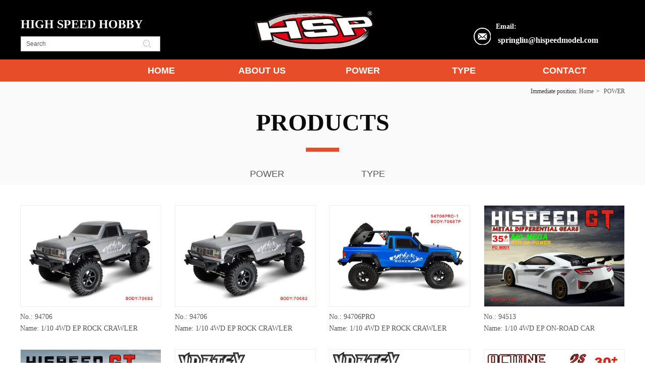

--- FILE ---
content_type: text/html;charset=UTF-8
request_url: https://hispeedmodel.com/product.html?ps_pageIndex=2&com_141_pageIndex=2&proTypeID=2732544615843264
body_size: 8038
content:
<!DOCTYPE html>
<html>
<head>
<meta charset="utf-8">
<title>High Speed hobby Co .Ltd</title>
<meta name="description" content="">
<meta name="keywords" content="">

		
		
<meta content="webkit" name="renderer" />
<meta http-equiv="X-UA-Compatible" content="chrome=1">
<meta property="og:type" content="webpage" />
<meta property="og:url" content="http://hispeedmodel.com/product.html?ps_pageIndex=2&com_141_pageIndex=2&proTypeID=2732544615843264" />
<meta property="og:title" content="High Speed hobby Co .Ltd" />
<meta property="og:description" content="" />

<link rel="dns-prefetch" href="//js.j-cc.cn">
<link rel="dns-prefetch" href="//css.j-cc.cn">
<link rel="dns-prefetch" href="//koss.iyong.com">
<link rel="dns-prefetch" href="//vod.iyong.com">
<link rel="dns-prefetch" href="//xcx.iyong.com">
<link rel="dns-prefetch" href="//sso.iyong.com">
<link rel="dns-prefetch" href="//pingtai.iyong.com">
<link rel="dns-prefetch" href="//resource.iyong.com">
<link rel="dns-prefetch" href="//blog.iyong.com">
<link rel="dns-prefetch" href="//product.iyong.com">
<script src="https://link.iyong.com/jssdk/linktool/linkTool.js" type="text/javascript" charset="utf-8" id="linkTool"></script>
<script language="javascript">
  if (top != self) {
    location.href = "about:blank";
  }
</script>
<link rel="stylesheet" href="https://css.j-cc.cn/css/webmain.css?v=ud_2021052801">
<link rel="stylesheet" href="https://css.j-cc.cn/css/component.css?v=ud_2021052801">


    <!-- 博客评论 -->
<style type="text/css" id="web_langId" data-langid="3" data-realpath="/"></style>
<script src="https://js.j-cc.cn/js/lib/jquery.js"></script>
<script src="https://js.j-cc.cn/js/lib/require.js"></script>
<script src="https://js.j-cc.cn/js/public/sysConfig.js?v=ud_2021052801"></script>
<script src="https://js.j-cc.cn/website/config.js?v=ud_20250929"></script>
<script src="https://js.j-cc.cn/js/public/dataUtil.js?v=ud_2021052801"></script>
<script src="https://js.j-cc.cn/js/public/webUtil.js?v=ud_2025070701"></script>
<script src="https://js.j-cc.cn/js/public/langUtil.js?v=ud_2021052801"></script>
<script src="https://js.j-cc.cn/js/public/lang/lang_3.js?v=ud_2021052801"></script>
<link rel="stylesheet" type="text/css" href="/tpl/2022/04/02/4704070818611520/public.css?v=ud_20260123003149">
<script>
    window.realpath="/";
    window.webLangId="3";
    window.webIsWap=0;
    window.memberId_center= {
        mid: "4704070818828544",
        lid: "3",
        wsid: "4704070818611520"
    }; 
</script>
<script src="https://webmember.iyong.com/cst/js/load_login.js?v=ud_2021052801" id="mem_load_login"></script>
<script>
    appUtil.load_token();
    var pathname_mb = window.location.pathname.split("/").reverse()
    if(WebModel == "view") {
            if (pathname_mb[0] == "login.html") {
                appUtil.checked_to_where('login');
            } else if (pathname_mb[0] == "register.html") {
                appUtil.checked_to_where('register');
            } else if(pathname_mb[0] == "mycart.html"){
                 appUtil.checked_to_where('shopingcart_sp');
            }
        }
</script>
<link rel="canonical" href="http://hispeedmodel.com/product.html?ps_pageIndex=2&amp;com_141_pageIndex=2&amp;proTypeID=2732544615843264">
<script type="text/javascript">
$(document).ready(function() {
	if($.support.leadingWhitespace){

	}else{
		dataUtil.setIEbrowser();
	}
});
</script>
</head>
<body data-template="" class="devpreview">
<div class="container-fluid clearfix" id="desgin-main">
	<div class="content-layout form-horizontal" id="design" lab="0" initlab="0"> 
 <div class="design group draggable_area design_main" id="web_design_main"> 
  <div id="public_set">
   <div class="modulebox box_webset" id="com_9">


<style type="text/css">






</style>
   </div>
  </div> 
  <div id="page_set"> 
   <style type="text/css">







</style> 
   <div class="hide"> 
   </div>
  </div> 
  <div id="member_lan">
   <div class="modulebox box_member" id="com_7">
<style>
#com_7{z-index: 1;}
#member_com_7{}
</style>
   </div>
  </div> 
  <div id="Web_show_logo" class="box_web_main">
   <div class="modulebox box_logo textFloat" id="com_2">
<div class="view" id="logo_com_2" style="width: 261px; height: 86px;" data-bwidth="261" data-bheight="86"> 
 <img src="https://koss.iyong.com/swift/v1/iyong_public/iyong_4704070818828544/image/20220422/1650612532242045072.png" style="border-style:; border-width:; border-color:"> 
</div> 
<script>
require(["jquery"],function($){
	webUtil.picFunc2("com_2","logo","0", "","","261","86","");
});
</script>
<style id="com_2_style">#com_2.modulebox{z-index: 1; width: 261px; height: 86px; left: 455px; top: 16px; position: absolute;}#logo_com_2{width: 261px; height: 86px;}</style>
   </div>
  </div> 
  <div id="Web_main_float" class="box_web_main group">
   <div class="modulebox box_simpleText textFloat" id="com_102">
<div class="view" id="simpleText_com_102" style="width: 298px; height: 41px; min-height: 0px;" data-bwidth="298" data-bheight="41"> 
 <div class=""> 
  <div class="use-smimle-edit">
   <p><span style="color: rgb(255, 255, 255);"><strong><span style="font-size: 24px;">HIGH SPEED HOBBY</span></strong></span></p>
  </div> 
 </div> 
</div>
<style id="com_102_style">#com_102.modulebox{width: 298px; height: 41px; position: absolute; left: 1px; top: 31px; z-index: 11;}#simpleText_com_102{width: 298px; height: 41px; min-height: 0px;}</style>
   </div>
   <div class="modulebox box_productSearch_v1 textFloat" id="com_103">
<div class="view kenfor_productSearch " id="productSearch_com_103" style="min-height: 0px; width: 277px; height: 44px;" data-bwidth="277" data-bheight="44"> 
 <!--标题栏部分--> 
 <div class="style_view" id="style_view_com_103"> 
  <style> #productSearch_com_103 .skin_model_view .searchInput input{font-size:12px;}
 #productSearch_com_103 .skin_model_view .searchInput input{font-family:Arial;}
 #productSearch_com_103 .skin_model_view .searchInput input{color:#555;}
 #productSearch_com_103 .skin_model_view .keywordJquery li{font-size:14px;}
 #productSearch_com_103 .skin_model_view .keywordJquery li{font-family:Arial;}
 #productSearch_com_103 .skin_model_view .keywordJquery li a{color:#555;}
 #productSearch_com_103 .skin_model_view .keywordJquery li a:hover{color:#f00;}
 </style> 
 </div> 
 <div class=""> 
  <!--主体内容--> 
  <div class="moduleContent skin_model_view"> 
   <form class="search" action="search.html" method="get" name="searchForm" id="searchForm_com_103" accept-charset="UTF-8"> 
    <div class="searchBox"> 
     <input type="hidden" name="wjs"> 
     <input type="hidden" name="type" value="0"> 
     <input type="hidden" name="keyword"> 
     <div class="searchInput " style="line-height:30px;height:30px;;"> 
      <input class="leftInput " value="Search" onfocus="javascript:if(this.value=='Search')this.value=''" onblur="javascript:if (value=='')value='Search';" style="width:calc(100% - 50px);"> 
      <div class="leftIcon" style="border-right-color:rgb(191, 191, 191);right:50px;display:none"></div> 
      <div id="search_com_103" class="textColor searchIcon iyong-icons-search4 " style="color:rgb(191, 191, 191);width:50px;line-height:calc(30px - 1px - 1px)"></div> 
     </div> 
    </div> 
   </form> 
   <!--装载关键字--> 
   <div id="keywords_com_103"> 
    <ul class="keywordJquery"> 
    </ul> 
   </div> 
  </div> 
 </div> 
</div> 
<script>
    var isNewComp="true"==="false"?true:false,
        searchBoxObj=
        {
            isNewComp:isNewComp,
            searchRange:"0"
        };
    webUtil.searchSubmit("com_103","Search",searchBoxObj);
</script>
<style id="com_103_style">#com_103.modulebox{width: 277px; position: absolute; left: 1px; top: 72px; z-index: 1; height: 44px;}#productSearch_com_103{min-height: 0px; width: 277px; height: 44px;}</style>
   </div>
   <div class="modulebox box_picture textFloat" id="com_105">
<div class="view" id="picture_com_105" style="width: 34px; height: 34px;" data-bwidth="34" data-bheight="34"> 
 <div class=""> 
  <img data-src="https://koss.iyong.com/swift/v1/iyong_public/iyong_4704070818828544/image/20220422/1650614202047011408.png" class="lazy" style="display: block;" src="[data-uri]"> 
 </div> 
</div> 
<script>
require(["jquery"],function($){
	webUtil.picFunc2("com_105","picture","0","","","34","34","");
});
</script>
<style id="com_105_style">#com_105.modulebox{width: 34px; height: 34px; position: absolute; left: 900px; top: 55px; z-index: 10;}#picture_com_105{width: 34px; height: 34px;}</style>
   </div>
   <div class="modulebox box_simpleText textFloat" id="com_104">
<div class="view" id="simpleText_com_104" style="width: 256px; height: 62px; min-height: 0px;" data-bwidth="256" data-bheight="62"> 
 <div class=""> 
  <div class="use-smimle-edit">
   <p style="line-height: normal;"><span style="color: rgb(255, 255, 255);"><strong><span style="font-size: 14px;">Email:</span></strong></span></p>
   <p style="line-height: normal;"><span style="color: rgb(255, 255, 255);"><strong><span style="color: rgb(255, 255, 255); font-size: 16px;">&nbsp;springliu@hispeedmodel.com</span></strong></span></p>
  </div> 
 </div> 
</div>
<style id="com_104_style">#com_104.modulebox{width: 256px; height: 62px; position: absolute; left: 944px; top: 45px; z-index: 11;}#simpleText_com_104{width: 256px; height: 62px; min-height: 0px;}</style>
   </div>
  </div> 
  <div id="Web_show_menu" class="" style="z-index: 11;">
   <div class="modulebox box_menu textFloat" id="com_1">
<style>
#com_1{z-index: 1; left: 0px; top: 118px; position: absolute; width: 100%; height: 44px;}
#menu_com_1{width: 100%; height: 44px; min-height: 0px;}
</style>
<div class="view" id="menu_com_1">
    <div class="style_view"><div class="style_view" id="style_view_com_1"> 
 <style> #menu_com_1 .Nav_bg { background-color:#fff;}
 #menu_com_1 .Nav_bg {background-image:url(https://koss.iyong.com/swift/v1/iyong_public/iyong_4704070818828544/image/20220422/1650610877750020537.png);}
 #menu_com_1 .Nav_bg {background-repeat:no-repeat;background-position:center;}
 #menu_com_1 .Nav_bg .mainNavcontain .menu_col a{font-size:18px;}
 #menu_com_1 .Nav_bg .mainNavcontain .menu_col a{font-family:Arial;}
 #menu_com_1 .Nav_bg .mainNavcontain .menu_col {font-weight:bold;}
 #menu_com_1 .Nav_bg .mainNavcontain .menu_col a{color:#ffffff;}
 #menu_com_1 .Nav_bg .mainNavcontain .menu_col a.chose_hover{color:#ffffff;}
 #menu_com_1 .mainNavcontain_count {max-width:1200;}
 #menu_com_1 .mainNavcontain_count,#menu_com_1 .menu_col > a {height:44px;}
 #menu_com_1 .mainNavcontain_count {margin-left:180px;margin-top:0px;}
 #menu_com_1 .menu_col,.menu_col {min-width:200px;}
 #menu_com_1 .menu_col .chose_hover,.box_menu #menu_com_1 .menu_col a:hover { background-color:#9e2000;}
 #menu_com_1 .menu_col .chose_hover,.box_menu #menu_com_1 .menu_col a:hover {background-image:none;}
 #menu_com_1 .menu_col .chose_hover,.box_menu #menu_com_1 .menu_col a:hover {background-repeat:repeat;background-position:center;}
 #menu_com_1 .Nav_bg .mainNavcontain .menu_col .menu_col_er li a{text-align:center;}
 #menu_com_1 .Nav_bg .mainNavcontain .menu_col .menu_col_er li a{font-size:16px;}
 #menu_com_1 .Nav_bg .mainNavcontain .menu_col .menu_col_er li a{font-family:Arial;}
 #menu_com_1 .Nav_bg .mainNavcontain .menu_col .menu_col_er li a{color:#ffffff;}
 #menu_com_1 .Nav_bg .mainNavcontain .menu_col .menu_col_er li a:hover{color:#ffffff;}
 </style> 
</div></div>
<div class="skin_model_view">
  <div class="skin_menu_change menustyle_tab-1">
      <div class="menu_01_013">
          <div class="Nav_bg">
              <div class="mainNavcontain box_web_main" >
                  <div class="mainNavcontain_count">
                          
                          <div class="menu_col menu_css3">
                                    <a  href="index.html" class="" ><span>HOME</span></a>
                          </div>
                          <div class="menu_col_line"></div>
                          <div class="menu_col menu_css3">
                                    <a  href="page.html?id=7" class="" ><span>ABOUT US</span></a>
                          </div>
                          <div class="menu_col_line"></div>
                          <div class="menu_col menu_css3">
                                    <a  href="product.html?proTypeID=4704070937269569" class="" ><span>POWER</span></a>
                              <ul class="menu_col_er" style=";">
                                  <li><a href="product.html?proTypeID=4704070937269569" >ELECTRIC POWERED</a>
                                      <ul class="menu_col_san">
                                              <li><a href="product.html?proTypeID=4735479428191552" >1/5 SCALE</a></li>
                                              <li><a href="product.html?proTypeID=4735479888336192" >1/8 SCALE</a></li>
                                              <li><a href="product.html?proTypeID=4735480910206272" >1/10SCALE</a></li>
                                              <li><a href="product.html?proTypeID=4735503198016832" >1/16SCALE</a></li>
                                      </ul>
                                  </li>
                                  <li><a href="product.html?proTypeID=4735483321259328" >NITRO POWERED</a>
                                      <ul class="menu_col_san">
                                              <li><a href="product.html?proTypeID=4759281691088192" >1/8SCALE</a></li>
                                              <li><a href="product.html?proTypeID=4735483622184256" >1/10 SCALE</a></li>
                                      </ul>
                                  </li>
                                  <li><a href="product.html?proTypeID=4735487562978624" >GASOLINE POWERED</a>
                                      <ul class="menu_col_san">
                                              <li><a href="product.html?proTypeID=4735491199276352" >1/5 SCALE</a></li>
                                      </ul>
                                  </li>
                              </ul>
                          </div>
                          <div class="menu_col_line"></div>
                          <div class="menu_col menu_css3">
                                    <a  href="product.html?proTypeID=4737461234996544" class="" ><span>TYPE</span></a>
                              <ul class="menu_col_er" style=";">
                                  <li><a href="product.html?proTypeID=4737461234996544" >RTR OFF-ROAD</a>
                                      <ul class="menu_col_san">
                                              <li><a href="product.html?proTypeID=4737474545014080" >1/5 SCALE</a></li>
                                              <li><a href="product.html?proTypeID=4737475768800576" >1/8 SCALE</a></li>
                                              <li><a href="product.html?proTypeID=4737476004861248" >1/10SCALE</a></li>
                                              <li><a href="product.html?proTypeID=4737476490106176" >1/16 SCALE</a></li>
                                      </ul>
                                  </li>
                                  <li><a href="product.html?proTypeID=4737476730099008" >RTR MONSTER</a>
                                      <ul class="menu_col_san">
                                              <li><a href="product.html?proTypeID=4737476730099009" >1/5 SCALE</a></li>
                                              <li><a href="product.html?proTypeID=4737476730099010" >1/8 SCALE</a></li>
                                              <li><a href="product.html?proTypeID=4737476730099011" >1/10 SCALE</a></li>
                                              <li><a href="product.html?proTypeID=4737476730099012" >1/16 SCALE</a></li>
                                      </ul>
                                  </li>
                                  <li><a href="product.html?proTypeID=4737477615768896" >RTR ON-ROAD / DRIFT</a>
                                      <ul class="menu_col_san">
                                              <li><a href="product.html?proTypeID=4737477615768897" >1/5 SCALE</a></li>
                                              <li><a href="product.html?proTypeID=4737477615768898" >1/8 SCALE</a></li>
                                              <li><a href="product.html?proTypeID=4737477615768899" >1/10 SCALE</a></li>
                                              <li><a href="product.html?proTypeID=4737477615768900" >1/16 SCALE</a></li>
                                      </ul>
                                  </li>
                                  <li><a href="product.html?proTypeID=4737477869163840" >RTR CRAWLER</a>
                                      <ul class="menu_col_san">
                                              <li><a href="product.html?proTypeID=4737477869163843" >1/10 SCALE</a></li>
                                              <li><a href="product.html?proTypeID=4737477869163844" >1/16 SCALE</a></li>
                                      </ul>
                                  </li>
                                  <li><a href="product.html?proTypeID=4737478054794560" >RTR SCT / RALLY</a>
                                      <ul class="menu_col_san">
                                              <li><a href="product.html?proTypeID=4737478054794563" >1/10 SCALE</a></li>
                                      </ul>
                                  </li>
                                  <li><a href="product.html?proTypeID=4737478269605184" >TOOLS / PARTS</a>
                                  </li>
                              </ul>
                          </div>
                          <div class="menu_col_line"></div>
                          <div class="menu_col menu_css3">
                                    <a  href="page.html?id=2" class="" ><span>CONTACT</span></a>
                          </div>
                  </div>
              </div>
          </div>
      </div>
  </div>
</div>
<style type="text/css">
#com_1{left:0}
#Web_show_menu{max-width:100%}
#com_1,#com_1 .view{width:100%}
</style>
</div>
   </div>
  </div> 
  <div id="Web_Main_Head"> 
   <div id="web_top_float" class="web_hide_float" style=""></div> 
  </div> 
  <div id="design_edu_main" class="group web_Column"> 
   <div id="box_web_float" class="group box_web_main"></div> 
   <div class="modulebox box_oneColumn" id="com_255"> 
    <div class="view column-scroll-resize"> 
     <div id="column-scroll-com_255" class="column-scroll-wrap oneColumn_wrap ui-resizable" data-page="0" style="border:none;min-height:83px;"> 
      <div> 
       <div class="column-scroll-page free_sort" style="position: relative; background-color: rgb(250, 250, 250); background-image: none; left: 0px;"> 
        <div class="column-scroll-content kenfor-column hasSub box_web_main" style="min-height:83px;">
         <div class="modulebox box_location box_web_main" id="com_237">
          <style>
	#com_237{z-index: 1;}
	#location_com_237{}
</style>
<div class="view" id="location_com_237">
	<div class="style_view"><style> </style></div>
	<div class="skin_model_view">
		<div class="location_title clear_float">
			<div class="location_style2">    <div class="location_title_left" style="text-align:right">POWER</div>
    <div class="location_title_right" style="text-align:right">Immediate position:
                    <a href="index.html" class="langText" data-lang="location_indexTxt">Home</a><span>></span>
<a href="product.html">POWER</a>
    </div>
</div>
		</div>
	</div>
</div>

         </div>
         <div class="modulebox box_imageText box_web_main" id="com_261">
          <div class="view imageText" id="imageText_com_261" style="min-height: 127px;" data-bwidth="1200" data-bheight="127"> 
           <div class="style_view" id="style_view_com_261"> 
            <style> #imageText_com_261 {margin-left:0px;margin-top:0px;margin-right:0px;margin-bottom:0px;}
 </style> 
           </div> 
           <div class="skin_model_view"> 
            <div class="clearfix"> 
             <!-- 纯文本 --> 
             <div>
              <p style="white-space: normal; text-align: center;"><span style="color: rgb(12, 12, 12);"><strong><span style="font-size: 48px;">PRODUCTS</span></strong></span></p>
              <p style="margin-top: 0px; margin-bottom: 0px; white-space: normal; text-align: center;"><img src="https://koss.iyong.com/swift/v1/iyong_public/iyong_4704070818828544/image/20220422/1650614300587040253.png" _src="https://koss.iyong.com/swift/v1/iyong_public/iyong_4704070818828544/image/20220422/1650614300587040253.png" forign="矩形 11.png" title="矩形 11.png" alt="1650614300587040253.png"></p>
             </div> 
            </div> 
           </div> 
          </div> 
          <style id="com_261_style">#com_261.modulebox{z-index: 1; position: relative; min-height: 127px;}#imageText_com_261{min-height: 127px;}</style>
         </div>
         <div class="modulebox box_productNav box_web_main" id="com_238">
          <style>
    .box_productNav{z-index: 10!important;}
    #com_238{z-index: 10; position: relative; opacity: 1; top: 0px; left: 0px;}
    #productNav_com_238{}
</style>
<div class="view" id="productNav_com_238">
    <div class="style_view"><style> #productNav_com_238 .skin_model_view {padding:0;}
 #productNav_com_238 .productList.nav_horizontal >li >a ,#productNav_com_238 .productList.nav_horizontal >li >a >span {width:200px;}
 #productNav_com_238 .productList.nav_horizontal >li >a ,#productNav_com_238 .productList.nav_horizontal >li >a >span {height:40px;}
 #productNav_com_238 .skin_model_view a{font-family:Arial;}
 #productNav_com_238 .skin_model_view a{font-size:18px;}
 #productNav_com_238 .skin_model_view a{color:#555555;}
 #productNav_com_238 .skin_model_view a{text-align:center;}
 #productNav_com_238 .skin_model_view> ul > li >a.on ,#productNav_com_238 .skin_model_view >ul>li >a:hover {font-weight:bold;}
 #productNav_com_238 .skin_model_view> ul > li >a.on ,#productNav_com_238 .skin_model_view >ul>li >a:hover {color:#bf2222;}
 #productNav_com_238 .skin_model_view ul ul { background-color:#e64d29;}
 #productNav_com_238 .skin_model_view ul ul {background-image:none;}
 #productNav_com_238 .skin_model_view ul ul {background-repeat:repeat;background-position:center;}
 #productNav_com_238 .skin_model_view ul ul a {font-family:Arial;}
 #productNav_com_238 .skin_model_view ul ul a {font-size:16px;}
 #productNav_com_238 .skin_model_view ul ul a {color:#ffffff;}
 #productNav_com_238 .skin_model_view ul ul a {text-align:center;}
 #productNav_com_238 .skin_model_view ul ul a.on ,#productNav_com_238 .skin_model_view ul ul a:hover {color:#ffffff;}
 #productNav_com_238 .skin_model_view ul ul a.on ,#productNav_com_238 .skin_model_view ul ul a:hover { background-color:#b83e1f;}
 #productNav_com_238 .skin_model_view ul ul a.on ,#productNav_com_238 .skin_model_view ul ul a:hover {background-image:none;}
 #productNav_com_238 .skin_model_view ul ul a.on ,#productNav_com_238 .skin_model_view ul ul a:hover {background-repeat:repeat;background-position:center;}
 </style></div>
    
    
    <div class="skin_model_view">
<ul class="productList nav_horizontal  clearfix" id="proList_com_238">
            <li class="sec secCenter"><a href="product.html?proTypeID=4704070937269568" class="sp"><span>POWER</span></a>
                    <ul>
                            <li><a href="product.html?proTypeID=4704070937269569" class="sp"><span>ELECTRIC POWERED</span></a>
                                    <ul>
                                                <li><a href="product.html?proTypeID=4735479428191552"><span>1/5 SCALE</span></a></li>
                                                <li><a href="product.html?proTypeID=4735479888336192"><span>1/8 SCALE</span></a></li>
                                                <li><a href="product.html?proTypeID=4735480910206272"><span>1/10 SCALE</span></a></li>
                                                <li><a href="product.html?proTypeID=4735503198016832"><span>1/16 SCALE</span></a></li>
                                    </ul>
                            </li>
                            <li><a href="product.html?proTypeID=4735483321259328" class="sp"><span>NITRO POWERED</span></a>
                                    <ul>
                                                <li><a href="product.html?proTypeID=4735483622184256"><span>1/10 SCALE</span></a></li>
                                                <li><a href="product.html?proTypeID=4759281691088192"><span>1/8 SCALE</span></a></li>
                                    </ul>
                            </li>
                            <li><a href="product.html?proTypeID=4735487562978624" class="sp"><span>GASOLINE POWERED</span></a>
                                    <ul>
                                                <li><a href="product.html?proTypeID=4735491199276352"><span>1/5 SCALE</span></a></li>
                                    </ul>
                            </li>
                    </ul>
            </li>
            <li class="sec secCenter"><a href="product.html?proTypeID=4737459078878528" class="sp"><span>TYPE</span></a>
                    <ul>
                            <li><a href="product.html?proTypeID=4737461234996544" class="sp"><span>RTR OFF-ROAD</span></a>
                                    <ul>
                                                <li><a href="product.html?proTypeID=4737474545014080"><span>1/5 SCALE</span></a></li>
                                                <li><a href="product.html?proTypeID=4737475768800576"><span>1/8 SCALE</span></a></li>
                                                <li><a href="product.html?proTypeID=4737476004861248"><span>1/10 SCALE</span></a></li>
                                                <li><a href="product.html?proTypeID=4737476490106176"><span>1/16 SCALE</span></a></li>
                                    </ul>
                            </li>
                            <li><a href="product.html?proTypeID=4737476730099008" class="sp"><span>RTR MONSTER</span></a>
                                    <ul>
                                                <li><a href="product.html?proTypeID=4737476730099009"><span>1/5 SCALE</span></a></li>
                                                <li><a href="product.html?proTypeID=4737476730099010"><span>1/8 SCALE</span></a></li>
                                                <li><a href="product.html?proTypeID=4737476730099011"><span>1/10 SCALE</span></a></li>
                                                <li><a href="product.html?proTypeID=4737476730099012"><span>1/16 SCALE</span></a></li>
                                    </ul>
                            </li>
                            <li><a href="product.html?proTypeID=4737477615768896" class="sp"><span>RTR ON-ROAD/DRIFT</span></a>
                                    <ul>
                                                <li><a href="product.html?proTypeID=4737477615768899"><span>1/10 SCALE</span></a></li>
                                                <li><a href="product.html?proTypeID=4737477615768900"><span>1/16 SCALE</span></a></li>
                                    </ul>
                            </li>
                            <li><a href="product.html?proTypeID=4737477869163840" class="sp"><span>RTR CRAWLER</span></a>
                                    <ul>
                                                <li><a href="product.html?proTypeID=4737477869163842"><span>1/8 SCALE</span></a></li>
                                                <li><a href="product.html?proTypeID=4737477869163843"><span>1/10 SCALE</span></a></li>
                                                <li><a href="product.html?proTypeID=4737477869163844"><span>1/16 SCALE</span></a></li>
                                    </ul>
                            </li>
                            <li><a href="product.html?proTypeID=4737478054794560" class="sp"><span>RTR SCT/RALLY</span></a>
                                    <ul>
                                                <li><a href="product.html?proTypeID=4737478054794563"><span>1/10 SCALE</span></a></li>
                                    </ul>
                            </li>
                            <li><a href="product.html?proTypeID=4737478269605184" class="sp"><span>TOOLS/PARTS</span></a>
                            </li>
                    </ul>
            </li>
</ul>
<script>
    webUtil.setProType("com_238","2","1","1","0");
</script>
    </div>
    
</div>

         </div>
        </div> 
       </div> 
      </div> 
      <span class="prev-arrow scroll-arrow " prev="1"></span> 
      <span class="after-arrow scroll-arrow " after="1"></span> 
     </div> 
     <script>
        require(["jquery","columnScroll"],function($,columnScroll){
            var $obj = $("#column-scroll-com_255");
            columnScroll.init($("#column-scroll-com_255"), {
                
                interTime: 2,
                delayTime: 1
            });
            if($('li.on').size()>1)
            {
            	$('li').eq(0).removeClass('on');
            }
            
        });
    </script> 
    </div> 
   </div>
   <div class="modulebox box_code box_web_main" id="com_267">
    <style>
    #com_267{z-index: 1; position: relative; min-height: 450px;}
    #code_com_267{min-height: 370px;}
</style>
<div class="view" id="code_com_267">
    <div class="style_view"><style> #code_com_267 {margin-left:0px;margin-top:40px;margin-right:0px;margin-bottom:40px;}
 </style></div>
    
  <!--主体内容-->
<style>
  .proBox{
    margin-bottom: 15px;
  }
  .proBox a{
    display: block;
    float: left;
    width: 280px;
    margin: 30px 0 0 26.6667px;
  }
  .proBox a:nth-child(-n+4){
    margin-top: 0;
  }
  .proBox a:nth-child(4n+1){
    clear: both;
    margin-left: 0;
  }
  .proBox a li{
    overflow: hidden;
    margin-bottom: 8px;
    border: 1px solid #EEE;
  }
  .proBox a li img{
    display: block;
    width: 100%;
    height: 200px;
    transition: all .5s ease;
  }
  .proBox a:hover li img{
    transform: scale(1.15);
  }
  .proBox a span{
    display: block;
    line-height: 1.7;
  }
</style>
<div class="proBox clearfix">
  <a href="displayproduct.html?id=4851270890853696" target="_blank">
    <li><img src="https://koss.iyong.com/swift/v1/iyong_public/iyong_4704070818828544/image/20220715/1657850557620098260.jpg" alt="94706"></li>
    <span>No.: 94706</span>
    <span>Name: 1/10 4WD EP ROCK CRAWLER</span>
  </a>
  <a href="displayproduct.html?id=4851254319240512" target="_blank">
    <li><img src="https://koss.iyong.com/swift/v1/iyong_public/iyong_4704070818828544/image/20220715/1657850557620098260.jpg" alt="94706"></li>
    <span>No.: 94706</span>
    <span>Name: 1/10 4WD EP ROCK CRAWLER</span>
  </a>
  <a href="displayproduct.html?id=4851247319471424" target="_blank">
    <li><img src="https://koss.iyong.com/swift/v1/iyong_public/iyong_4704070818828544/image/20220715/1657849582854042828.jpg" alt="94706PRO"></li>
    <span>No.: 94706PRO</span>
    <span>Name: 1/10 4WD EP ROCK CRAWLER</span>
  </a>
  <a href="displayproduct.html?id=4848866437977408" target="_blank">
    <li><img src="https://koss.iyong.com/swift/v1/iyong_public/iyong_4704070818828544/image/20220920/1663663752092038249.jpg" alt="94513"></li>
    <span>No.: 94513</span>
    <span>Name: 1/10 4WD EP ON-ROAD CAR</span>
  </a>
  <a href="displayproduct.html?id=4848866050315584" target="_blank">
    <li><img src="https://koss.iyong.com/swift/v1/iyong_public/iyong_4704070818828544/image/20220920/1663664492498094209.jpg" alt="94513PRO"></li>
    <span>No.: 94513PRO</span>
    <span>Name: 1/10 4WD BRUSHLESS ON-ROAD</span>
  </a>
  <a href="displayproduct.html?id=4848848885175616" target="_blank">
    <li><img src="https://koss.iyong.com/swift/v1/iyong_public/iyong_4704070818828544/image/20220713/1657703605651070811.jpg" alt="94512"></li>
    <span>No.: 94512</span>
    <span>Name: 1/10 4WD EP OFF-ROAD BUGGY</span>
  </a>
  <a href="displayproduct.html?id=4848848482211136" target="_blank">
    <li><img src="https://koss.iyong.com/swift/v1/iyong_public/iyong_4704070818828544/image/20220713/1657703322058087279.jpg" alt="94512PRO"></li>
    <span>No.: 94512PRO</span>
    <span>Name: 1/10 4WD BRUSHLESS BUGGY</span>
  </a>
  <a href="displayproduct.html?id=4848834455622976" target="_blank">
    <li><img src="https://koss.iyong.com/swift/v1/iyong_public/iyong_4704070818828544/image/20220713/1657702859285098164.jpg" alt="94511"></li>
    <span>No.: 94511</span>
    <span>Name: 1/10 4WD EP MONSTER TRUCK</span>
  </a>
  <a href="displayproduct.html?id=4848833483838784" target="_blank">
    <li><img src="https://koss.iyong.com/swift/v1/iyong_public/iyong_4704070818828544/image/20220713/1657702499501061617.jpg" alt="94511PRO"></li>
    <span>No.: 94511PRO</span>
    <span>Name: 1/10 4WD BRUSHLESS MONSTER</span>
  </a>
  <a href="displayproduct.html?id=4780573041546560" target="_blank">
    <li><img src="https://koss.iyong.com/swift/v1/iyong_public/iyong_4704070818828544/image/20220512/1652335178465022504.jpg" alt="94996TY"></li>
    <span>No.: 94996TY</span>
    <span>Name: 1/8 4WD EP OFF-ROAD TRUGGY</span>
  </a>
  <a href="displayproduct.html?id=4773495245198656" target="_blank">
    <li><img src="https://koss.iyong.com/swift/v1/iyong_public/iyong_4704070818828544/image/20220521/1653103947289065728.jpg" alt="94972TY"></li>
    <span>No.: 94972TY</span>
    <span>Name: 1/8 4WD NP OFF-ROAD BUGGY</span>
  </a>
  <a href="displayproduct.html?id=4773494775567680" target="_blank">
    <li><img src="https://koss.iyong.com/swift/v1/iyong_public/iyong_4704070818828544/image/20220521/1653103947289065728.jpg" alt="94972TY"></li>
    <span>No.: 94972TY</span>
    <span>Name: 1/8 4WD NP OFF-ROAD BUGGY</span>
  </a>
</div>
<div class="page_style_dh"><ul class="pagination"><li><a href='/product.html?ps_pageIndex=1&com_141_pageIndex=2&proTypeID=2732544615843264'>First</a></li><li><a href='/product.html?ps_pageIndex=1&com_141_pageIndex=2&proTypeID=2732544615843264'>Previous</a></li><li><a href='/product.html?ps_pageIndex=1&com_141_pageIndex=2&proTypeID=2732544615843264'>1</a></li><li><a class='Act' href='javascript:void(0)'>2</a></li><li><a href='/product.html?ps_pageIndex=3&com_141_pageIndex=2&proTypeID=2732544615843264'>3</a></li><li><a href='/product.html?ps_pageIndex=4&com_141_pageIndex=2&proTypeID=2732544615843264'>4</a></li><li><a href='/product.html?ps_pageIndex=5&com_141_pageIndex=2&proTypeID=2732544615843264'>5</a></li><li><a href='/product.html?ps_pageIndex=3&com_141_pageIndex=2&proTypeID=2732544615843264'>Next</a></li><li><a href='/product.html?ps_pageIndex=10&com_141_pageIndex=2&proTypeID=2732544615843264'>Last</a></li></ul></div>
</div>


   </div>
  </div> 
  <div id="footer_main_float" class="box_web_main group">
   <div class="modulebox box_simpleText textFloat" id="com_123">
<div class="view" id="simpleText_com_123" data-bwidth="320" data-bheight="100"> 
 <div class=""> 
  <div class="use-smimle-edit">
   <p style="line-height: 1.75;"><a href="/page.html?id=7" target="_self" rel="2" sel="column" url="column.html?id=" style="text-decoration: underline;"><span style="font-size: 16px; color: rgb(255, 255, 255);">ABOUT&nbsp; US&nbsp;</span></a></p>
   <p style="line-height: 1.75;"><a href="/product.html?proTypeID=4704070937269568" target="_self" rel="0" sel="product_type" url="product.html?proTypeID=" style="text-decoration: underline;"><span style="font-size: 16px; color: rgb(255, 255, 255);"><span style="color: rgb(255, 255, 255); font-size: 16px; white-space: normal;">PRODUCTS</span>&nbsp;</span></a></p>
   <p style="line-height: 1.75;"><a href="/page.html?id=2" target="_self" rel="1" sel="column" url="column.html?id=" style="text-decoration: underline;"><span style="font-size: 16px; color: rgb(255, 255, 255);">CONTACT</span></a></p>
   <p><br></p>
  </div> 
 </div> 
</div>
<style id="com_123_style">#com_123.modulebox{width: 320px; height: 100px; position: absolute; left: 395px; top: 35px; z-index: 11;}</style>
   </div>
   <div class="modulebox box_simpleText textFloat" id="com_124">
<div class="view" id="simpleText_com_124" style="width: 371px; height: 163px; min-height: 0px;" data-bwidth="371" data-bheight="163"> 
 <div class=""> 
  <div class="use-smimle-edit">
   <p><span style="font-size: 14px; color: rgb(255, 255, 255);">Add: Huang Jiang Town.Dong Guan City.Guang Dong.China.</span></p>
   <p><span style="font-size: 14px; color: rgb(255, 255, 255);">Attn: Mr Spring Liu(Sales Director)&nbsp;</span></p>
   <p><span style="font-size: 14px; color: rgb(255, 255, 255);">Tel: +86-769-83515019&nbsp;</span></p>
   <p><span style="font-size: 14px; color: rgb(255, 255, 255);">E mail: springliu@hispeedmodel.com</span></p>
   <p><br></p>
  </div> 
 </div> 
</div>
<style id="com_124_style">#com_124.modulebox{width: 371px; height: 163px; position: absolute; left: 828px; top: 45px; z-index: 11;}#simpleText_com_124{width: 371px; height: 163px; min-height: 0px;}</style>
   </div>
   <div class="modulebox box_picture textFloat" id="com_121">
<div class="view" id="picture_com_121" style="width: 261px; height: 86px;" data-bwidth="261" data-bheight="86"> 
 <div class=""> 
  <img data-src="https://koss.iyong.com/swift/v1/iyong_public/iyong_4704070818828544/image/20220423/1650651109613086586.png" class="lazy" style="border-style:; border-width:; border-color:" src="[data-uri]"> 
 </div> 
</div> 
<script>
require(["jquery"],function($){
	webUtil.picFunc2("com_121","picture","0","","","261","86","");
});
</script>
<style id="com_121_style">#com_121.modulebox{width: 261px; height: 86px; position: absolute; left: 7px; top: 34px; z-index: 10;}#picture_com_121{width: 261px; height: 86px;}</style>
   </div>
  </div> 
  <div id="Web_back_top" class="">
   <div class="modulebox box_backToTop" id="com_5">
<div class="view" id="backToTop_com_5" data-bwidth="1200" data-bheight="100"> 
 <div id="BackToTop_box" class="df_cls btp_1" title="Back to top" style="background-color:rgba(228,57,60,1);"></div> 
</div> 
<script>
require(["jquery"],function($){
dataUtil.BackToTop("com_5");
});
</script>
<style id="com_5_style">#com_5.modulebox{z-index: 1;}</style>
   </div>
  </div> 
  <div id="web_Sidebar">
   <div class="modulebox box_sidebar" id="com_6">
   </div>
  </div> 
  <div class="des_mask"></div> 
  <div id="Web_Main_Footer"> 
   <div id="Web_show_Footer" class="">
    <div class="modulebox box_footer" id="com_4">
<style>
	#com_4{z-index: 1;}
	#bottom_com_4{}
</style>
<div class="view" id="bottom_com_4">
	<div class="skin_model_view footer_height">
        <div class="menuStyle clearfix">
            <div class="box_web_main">
                <div class="sectionheight copyNavStyle">
                </div>
            </div>
        </div>
        <div class="copyrightStyle clearfix">
            <div class="box_web_main">
                <div class="copyRight">	<p>Website&nbsp;information&nbsp;and&nbsp;pictures&nbsp;of&nbsp;High&nbsp;Speed&nbsp;Hobby&nbsp;Co.,Ltd&nbsp;(Hispeed)&nbsp;without&nbsp;the&nbsp;permission&nbsp;shall&nbsp;not&nbsp;be&nbsp;reproduced.　　粤ICP备05026280号<a href="http://www.iyong.com/" target="_blank" title="爱用建站"></a></p>
</div>
                <div class="copyAdmin">
                    
                    
                    
                    <!-- <b id="playerButton" class="playerButton playerButton_on copy_block"></b> -->
                </div>
                <div class="copyAdmin">	
</div>
            </div>
        </div>
	</div>
</div>
    </div>
   </div> 
   <div id="web_footer_float" class="web_hide_float" style=""></div> 
  </div> 
 </div>
</div>
</div>
<script  id="kimScript" type="text/javascript" src="//kim.kenfor.com/wlt_ydllfx.js" data="wlt_account_id=1648867439580955,wlt_ln=2"></script>
<script>
(function(){
    var bp = document.createElement('script');
    var curProtocol = window.location.protocol.split(':')[0];
    if (curProtocol === 'https') {
        bp.src = 'https://zz.bdstatic.com/linksubmit/push.js';
    }
    else {
        bp.src = 'http://push.zhanzhang.baidu.com/push.js';
    }
    var s = document.getElementsByTagName("script")[0];
    s.parentNode.insertBefore(bp, s);
})();
</script>
</body>
</html>


--- FILE ---
content_type: text/css
request_url: https://hispeedmodel.com/tpl/2022/04/02/4704070818611520/public.css?v=ud_20260123003149
body_size: 297
content:
#Web_Main_Head {background-color:#000000;}
 #Web_Main_Head {background-repeat:repeat;background-position:center;}
 #Web_Main_Head {background-attachment:scroll;}
 #Web_Main_Head {min-height:162px;}
 #Web_Main_Footer .sectionheight{margin-left:0px;margin-top:260px;margin-right:0px;margin-bottom:10px;}
 #Web_Main_Footer {background-color:#030303;}
 #Web_Main_Footer {background-repeat:repeat;background-position:center;}

--- FILE ---
content_type: application/javascript
request_url: https://js.j-cc.cn/js/public/lang/lang_3.js?v=ud_2021052801
body_size: 7641
content:
//英文版
langUtil.Global_data = "Date";
langUtil.Global_verification = "Verification";
langUtil.Global_print = "Print";
langUtil.Global_close = "Close";
langUtil.Global_select = "Select";
langUtil.Global_btn = "Login";
langUtil.Global_username = "Account";
langUtil.Global_password = "Password";
langUtil.Global_confirmPwd = "Confirm Password";
langUtil.Global_name = "Name";
langUtil.Global_email = "E-mail";
langUtil.Global_phone = "Phone";
langUtil.Global_address = "Address";
langUtil.Global_describe = "Description";
langUtil.Global_submit = "Submit";
langUtil.Global_currentPrice = "Current Price";
langUtil.Global_virtualGood="Virtual Goods"
langUtil.Global_physicalGood="Physical Goods"
langUtil.Global_Amount = "$";
langUtil.Global_marketPrice = "Market Price";
langUtil.Global_productBrand = "Brand";
langUtil.Global_comment = "Comment";
langUtil.Global_collection = "Collection";
langUtil.Global_stockType = "In Stock";
langUtil.Global_stock = "Stock";
langUtil.Global_parameter = "Parameter";
langUtil.Global_specification = "Specification";
langUtil.Global_choose = "Please choose";
langUtil.Global_symbol = ": ";
langUtil.Global_Home = "Home";
langUtil.Global_first = "First";
langUtil.Global_prePage = "Previous";
langUtil.Global_nextPage = "Next";
langUtil.Global_endPage = "Last";
langUtil.Global_nothing = "No information found";
langUtil.Global_more = "MORE&gt;&gt;";
langUtil.Global_mobile = "Mobile";
langUtil.Global_sysadm = "Manage Login";
langUtil.Global_webcom = "Computer";
langUtil.Global_copyright =['','Powered by <a href="http://www.iyong.com" title="iyong.com">iyong.com</a>','Powered by <a href="http://www.kenfor.com" title="Kenfor">Kenfor</a>'];
langUtil.Global_visitor= "Visitor";
langUtil.Global_noPermission= "You are not authorized to check this information";
//articleDetail.tpl
langUtil.article_placeholder= "Enter...";
langUtil.article_category = "Category";
langUtil.article_click = "Click";
langUtil.article_author = "Author";
langUtil.article_source = "Source";
langUtil.article_share = "Share To";
langUtil.article_link = "Original Link";
langUtil.article_originalUrl = "Read Original";
langUtil.article_saySomething="Say something";
langUtil.article_submit="Submit";
langUtil.article_lastComment="Latest comment";
langUtil.article_reply="Submit";
//indexFavorite.tpl
langUtil.favorite_setHome = "Set Home";
langUtil.favorite_addFavorite = "Favorite";
//memberLogin.tpl
langUtil.welcomLg = "Welcome to login";
langUtil.noHaveAccount = "No account yet? ";
langUtil.goReg = "Sign up now";
langUtil.phone_name = "Phone / Account";
langUtil.writePsw = "Please enter your password";
langUtil.forgetPsw = "Forget Password?";
langUtil.enterAccount = "Please enter your Username";
langUtil.enterPsw = "Please enter your password";
langUtil.loginSucc = "Landed Successfully";
langUtil.account_psw_error = "Account or password incorrect";
langUtil.noAccount = "Account does not exist";
langUtil.freezeAccount = "The account is frozen";
langUtil.noMail = "The mailbox is not active";
langUtil.accountPermision = "Account is under review, after the audit can be registered";
langUtil.loginError = "There was an error during the login process. Please contact the administrator";
langUtil.checkId = "Authentication";
langUtil.resetPsw = "Reset Password";
langUtil.complete = "Complete";
langUtil.isEmpty = "The phone number can not be empty";
langUtil.phoneError = "Phone number is wrong, please re-enter";
langUtil.pswLenError = "The password length is incorrect";
langUtil.twoPswError = "Two passwords are inconsistent";
//memberReg.tpl
langUtil.phoneNum = "Phone";
langUtil.getFreeCode = "Get verification";
langUtil.setPsw = "Set Password";
langUtil.regTips = "6~20 characters, letters are case sensitive and can not contain spaces";
langUtil.register = "Register";
langUtil.noEmpty = " Can not be empty";
langUtil.formatError = " The format is incorrect";
langUtil.formatLenError = " The format length is incorrect";
langUtil.noSpace = " Can not contain spaces";
langUtil.twoPsw = "Two passwords are inconsistent";
langUtil.regSuccess = "Member registration is successful";
langUtil.backToHome = "Home";
langUtil.re_protocol=" Have read and agree the agreement";
langUtil.re_protocolItem="《Member Agreement》"
//msgSubmit.tpl
langUtil.msgSubmit_content = "Content";
langUtil.msgSubmit_postMsg = "Report your message：";
langUtil.msgSubmit_userMsg = "User Message";
langUtil.msgSubmit_currentMsg = "There are no messages";
langUtil.msgSubmit_data = "Time：";
langUtil.msgSubmit_reply = "Reply：";
langUtil.msgSubmit_replyTime = "Recovery Time：";
//wapUtil/fileDown/msgSubmit all
langUtil.wPro_search = "Search";
langUtil.wPro_hotSearch = "Hot Search";
langUtil.wPro_historySearch = "Historical Search";
langUtil.wPro_clearAll = "Empty History";
langUtil.wMsg_content = "Content";
langUtil.wMsg_Required = "(Required)";
langUtil.wMsg_ConPla = "Content: (required) message to be displayed after review";
langUtil.wMsg_Code = "Please enter verification code";
langUtil.wMsg_phoe = "Does not match the format of the phone number";
langUtil.wMsg_mail = "Does not conform to the mailbox format";
langUtil.wMsg_codeEmpty = "verification code must be filled";
langUtil.wMsg_submitSuss = "The form has been submitted successfully";
langUtil.wMsg_submitFail = "Form submission failed";
langUtil.wMsg_submitting = "Please wait ...";
langUtil.wMsg_adminReply = "The administrator replies";
langUtil.wMsg_Con = "Message Content";
langUtil.wMsg_CodeError = "Incorrect verification code";
//serviceOnline.tpl
langUtil.serviceOnline_title = "Online Service";
langUtil.serviceOnline_title1 = "Service";
//$(this).addClass("service_en");break;英文版有这条，简体繁体没有这条
langUtil.serviceOnline_time = "Working Time";
langUtil.serviceOnline_timeCell = " To ";
langUtil.serviceOnline_contact = "Contact Information";
langUtil.serviceOnline_Monday = "Mon.";
langUtil.serviceOnline_Tuesday = "Tue.";
langUtil.serviceOnline_Wednesday = "Wed.";
langUtil.serviceOnline_Thursday = "Thu.";
langUtil.serviceOnline_Friday = "Fri.";
langUtil.serviceOnline_Saturday = "Sat.";
langUtil.serviceOnline_Sunday = "Sun.";
//shareWeb.tpl
langUtil.shareWeb_title = "Share To";
//shoppingCart.tpl
langUtil.shoppingCart_title = "My Shopping Cart";
langUtil.shoppingCart_tip = "There is no product in your shopping cart for the time being";
//productSearch.tpl
langUtil.siteSearch_hotTxt = "Hot Search：";
//vote.tpl
langUtil.vote_title = "Voting Theme";
//weather.tpl
langUtil.weather_today = "Today";
langUtil.weather_tomorrow = "Tomorrow";
langUtil.weather_temp = "Temperature：";
langUtil.weather_wind = "Wind Power：";
langUtil.weather_direction = "Wind Direction：";
//productList.tpl
langUtil.productList_searchBtn = "Search: ";
//products.tpl
langUtil.products_buy = "Buy";
//fileDownload.tpl
langUtil.fileDownload_title = "Title：";
langUtil.fileDownload_btnTxt = "Download Now";
langUtil.fileDownload_btn = "Download";
langUtil.fileDownload_description = "Introduction：";
langUtil.fileDownload_data = "Date：";
langUtil.fileDownload_author = "Author：";
//location.tpl
langUtil.location_current = "Current Location:";
langUtil.location_searchTxt = "Search";
langUtil.location_pDetailTxt = "Product Details";
langUtil.location_nDetailTxt = "News Details";
//onlineVideo.tpl
langUtil.onlineVideo_oneInfo = "Video to play this format is not supported";
langUtil.onlineVideo_twoInfo = "To play this video, you need to update your player or update";
langUtil.onlineVideo_thirdInfo = "Flash Plug-in";
langUtil.onlineVideo_browserInfo = "Please upgrade your browser or replace the mainstream browser to open.";
langUtil.onlineForm_formTip = "No form selected";
langUtil.onlineForm_upload = "Select File";
langUtil.onlineForm_btn = "Start Upload";
langUtil.onlineForm_fileTip = "File size not exceeding";
langUtil.siteSearch_siteVal = "Search";
//shareWeb
langUtil.shareTo = "Share To";
langUtil.shareWeb_WeiXin = "WeChat";
langUtil.shareWeb_Copy = "Copy URL";
langUtil.shareWeb_QQWeiBo = "Tencent Weibo";
langUtil.shareWeb_SinaWeiBo = "Sina Weibo";
langUtil.shareWeb_QQZone = "QQ Zone";
langUtil.shareWeb_KaiXin = "Kaixin";
langUtil.shareWeb_RenRen = "Renren";
langUtil.shareWeb_DouBan = "Watercress";
langUtil.shareWeb_NeteaseWeiBo = "NetEase Weibo";
langUtil.shareWeb_TieBa = "Baidu Post Bar";
langUtil.shareWeb_Facebook = "FaceBook";
langUtil.shareWeb_Twitter = "Twitter";
langUtil.shareWeb_Linkedin = "LinkedIn";
// 以下是input转换语言
langUtil.memberReg_content = "What you want to say";
langUtil.msgSubmit_message = "Message";
langUtil.productList_searchTxt = "Please enter keyword";
// orderlist.html/js
langUtil.orderlist_allOrder = "All orders";
langUtil.orderlist_noPay = "Pending payment";
langUtil.orderlist_noShip = "To be delivered";
langUtil.orderlist_noReceipt = "To be received";
langUtil.orderlist_Trash = "Recycle bin";
langUtil.orderlist_goods = "Commodity";
langUtil.orderlist_unit_price = "Unit Price (yuan)";
langUtil.orderlist_quantity = "Quantity";
langUtil.orderlist_total_price = "Total (yuan)";
langUtil.orderlist_order_status = "Order Status";
langUtil.orderlist_operation = "Operating";
langUtil.orderlist_noGoodsTip = "You have not yet purchased products,";
langUtil.orderlist_toBuy = "To buy";
langUtil.orderlist_cancel_order = "Cancel order";
langUtil.orderlist_order_status1 = "Waiting for buyers payment";
langUtil.orderlist_order_status2 = "Cash on delivery";
langUtil.orderlist_order_status3 = "Waiting for the seller to ship";
langUtil.orderlist_order_status4 = "Waiting for receipt";
langUtil.orderlist_order_status5 = "Order canceled";
langUtil.orderlist_order_status6 = "Received";
langUtil.orderlist_order_operation1 = "payment";
langUtil.orderlist_order_operation2 = "Cash on delivery";
langUtil.orderlist_order_operation3 = "Remind the shipment";
langUtil.orderlist_order_operation4 = "Determine the receipt";
langUtil.orderlist_order_num = "Order number";
langUtil.orderlist_order_date = "Order date";
langUtil.orderlist_order_price1 = "(Including transport / tax";
langUtil.orderlist_order_price2 = ")";
langUtil.orderlist_order_detail = "Order details";
langUtil.orderlist_dialog_delTip = "Prompt";
langUtil.orderlist_dialog_delTip1 = "Are you sure you want to delete the order?";
langUtil.orderlist_dialog_delTip2 = "The order can not be restored after the order is deleted";
langUtil.orderlist_dialog_delConfirm = "Confirm";
langUtil.orderlist_dialog_delCancel = "Cancel";
langUtil.orderlist_dialog_cancelReason1 = "Order can not be delivered at the expected time";
langUtil.orderlist_dialog_cancelReason2 = "Operation is wrong (goods, address, etc. wrong)";
langUtil.orderlist_dialog_cancelReason3 = "Repeat orders / misplaced orders";
langUtil.orderlist_dialog_cancelReason4 = "Other channels lower prices";
langUtil.orderlist_dialog_cancelReason5 = "The price of the goods";
langUtil.orderlist_dialog_cancelReason6 = "Do not want to buy it";
langUtil.orderlist_completed = "Completed";
langUtil.orderlist_buyAgain = "Buy again";
langUtil.orderlist_drawback = "Request a refund";
langUtil.orderlist_returnPur = "Apply for return";
langUtil.orderlist_dialog_delTip3 = "Order will move to Recycle Bin";
langUtil.orderlist_dialog_delTip4 = "Will remind seller to ship?";
langUtil.orderlist_dialog_delTip5 = "OK has received baby?";
langUtil.orderlist_remind = "Reminders";
//orderdetail.html/js
langUtil.orderdetail_fillDetail = "Fill in and check the order details";
langUtil.orderdetail_process1 = "Photographed goods";
langUtil.orderdetail_process2 = "Payment is successful";
langUtil.orderdetail_process3 = "Merchandise shipping";
langUtil.orderdetail_process4 = "Transaction complete";
langUtil.orderdetail_order_info = "Order information";
langUtil.orderdetail_order_info1 = "Receiver";
langUtil.orderdetail_order_info2 = "Area";
langUtil.orderdetail_order_info3 = "Shipping address";
langUtil.orderdetail_order_info4 = "Cellphone number";
langUtil.orderdetail_order_info5 = "Fixed telephone";
langUtil.orderdetail_order_info6 = "Mailbox";
langUtil.orderdetail_order_info7 = "Zip code";
langUtil.orderdetail_order_info8 = "Order number";
langUtil.orderdetail_order_status1 = "Not out of the library";
langUtil.orderdetail_order_status2 = "Merchant has shipped, waiting for the buyer to confirm";
langUtil.orderdetail_order_status3 = "Transaction complete";
langUtil.orderdetail_order_status4 = "Not out of the library";
langUtil.orderdetail_order_transport1 = "Shipping methods";
langUtil.orderdetail_order_transport2 = "Express name";
langUtil.orderdetail_order_transport3 = "Waybill number";
langUtil.orderdetail_payment = "Payment method";
langUtil.orderdetail_payStatus = "Payment status";
langUtil.orderdetail_payType1 = "Unpaid";
langUtil.orderdetail_payType2 = "Paid";
langUtil.orderdetail_pay = "Pay immediately";
langUtil.orderdetail_shopping_list = "Shopping list";
langUtil.orderdetail_goodsPrice = "Total amount of goods";
langUtil.orderdetail_transportPrice = "Freight";
langUtil.orderdetail_totalPay = "Total amount";
// index.html/js----content
langUtil.indexC_shopCar = "Shopping cart";
langUtil.indexC_npOrder = "Unpaid orders";
langUtil.indexC_nrOrder = "Not Receipt Orders";
langUtil.indexC_dayTime1 = "Early morning";
langUtil.indexC_dayTime2 = "Morning";
langUtil.indexC_dayTime3 = "Morning";
langUtil.indexC_dayTime4 = "Noon";
langUtil.indexC_dayTime5 = "In the afternoon";
langUtil.indexC_dayTime6 = "Evening";
langUtil.indexC_dayTime7 = "At night";
langUtil.indexC_dayTime8 = "At night";
langUtil.indexC_good = "It is good!";
langUtil.indexC_del = "Delete";
langUtil.indexC_delTip1 = "Remove product?";
langUtil.indexC_delTip2 = "Are you sure you want to delete the baby?";
langUtil.indexC_nAboutOrder = "You are currently not related to the order";
//myinfo.html
langUtil.myinfo = "My Profile";
langUtil.myinfo_editLogo = "Edit avatar";
langUtil.myinfo_suggestSize = "Suggest size";
langUtil.myinfo_completion = "Data integrity";
langUtil.myinfo_vipNumber = "Member account";
langUtil.myinfo_tip = "(Tips: can only be modified once!)";
langUtil.myinfo_phone = "Phone number";
langUtil.myinfo_changeBind = "Modify the binding";
langUtil.myinfo_email = "Mailbox";
langUtil.myinfo_saveBtn = "Save";
//orderinfo
langUtil.orderinfo_header = "Fill in and check the order details";
langUtil.orderinfo_one = "one";
langUtil.orderinfo_two = "two";
langUtil.orderinfo_three = "three";
langUtil.orderinfo_checkOrder = "Fill in the check order information";
langUtil.orderinfo_successSubmit = "Successfully submit the order";
langUtil.orderinfo_buyMsg = "Recipient information";
langUtil.orderinfo_bugName = "Receiver";
langUtil.orderinfo_place = "Where the area is";
langUtil.orderinfo_place1 = "Shipping address";
langUtil.orderinfo_phone = "Mobile phone";
langUtil.orderinfo_addNewplace = "New shipping address";
langUtil.orderinfo_way = "Delivery Method";
langUtil.orderinfo_noway = "Please do not hesitate to contact the administrator";
langUtil.orderinfo_wayPrice = "Delivery price";
langUtil.orderinfo_payway = "Payment method";
langUtil.orderinfo_nopayway = "Please do not hesitate to contact the administrator";
langUtil.orderinfo_submitOrder = "Submit Order";
langUtil.orderinfo_send = "Send to";
langUtil.orderinfo_sumMoney = "Total amount payable";
langUtil.orderinfo_carriage = "Freight";
langUtil.orderinfo_msg = "Pieces of goods, the total amount";
langUtil.orderinfo_ensureOrderMsg = "Confirm Order Information";
langUtil.orderinfo_productMsg = "Product information";
langUtil.orderinfo_price = "Unit Price ($)";
langUtil.orderinfo_num = "Quantity";
langUtil.orderinfo_sum = "Total price";
langUtil.orderinfo_noProduct = "No choice of goods, please go";
langUtil.orderinfo_addProduct = "Add a shopping cart";
langUtil.orderinfo_addRemark = "Add a note message";
langUtil.orderinfo_addRemark1 = "Limit 45 words, please fill in the order to note the information";
langUtil.orderinfo_tip = "Note: Please do not fill in the payment, receipt, invoice tips";
//inc首页index
langUtil.index_title = "Member Center";
langUtil.index_goBack = "Return to homepage";
langUtil.index_headSection = "Hello,";
langUtil.index_outLogin = "Logout";
langUtil.index_personalCenter = "Personal Center";
langUtil.index_iPersonalCenter = "My personal center";
langUtil.index_iOrder = "My order";
langUtil.index_iOrderCart = "My Cart";
langUtil.index_iAccount = "Accounts management";
langUtil.index_iAddress = "Delivery address management";
langUtil.index_iInfo = "Personal information";
langUtil.index_safeCenter = "Security Center";
//address.html
langUtil.address_addAddress = "New shipping address";
langUtil.address_ftx3 = "You have created";
langUtil.address_ftx2 = "receiving addresses and up to";
langUtil.address_ftx1 = "Entries";
//address.js
langUtil.address_editAddress = "Edit the delivery address";
langUtil.address_editNameMessage = "Please fill in the consignee's name";
langUtil.address_editNameMessageNumber = "The consignee's name cannot be greater than 25 digits";
langUtil.address_editNameMessageForbid = "The consignee's name contains illegal characters";
langUtil.address_localMessage = "Please fill in the consignee's detailed address";
langUtil.address_localMessageForbid = "The consignee's detailed address contains illegal characters";
langUtil.address_localMessageOutLength = "The consignee's detailed address is too long";
langUtil.address_phoneMessage = "Please fill in the phone number";
langUtil.address_phoneMessageForbid = "The fixed telephone number contains illegal characters";
langUtil.address_phoneMessageOutLength = "The fixed-line telephone number is long";
langUtil.address_phoneMessageError = "Fixed telephone number format is incorrect";
langUtil.address_emailMessageOutLength = "The mailbox length cannot be greater than 50 bits";
langUtil.address_emailMessageError = "Incorrect email format";
//dialog.html
langUtil.dialog_deleteTitle = "Deleted!";
langUtil.dialog_close = "Close";
langUtil.dialog_description = "Make sure you delete it!";
langUtil.dialog_sure = "Confirm";
langUtil.dialog_cancel = "Cancel";
langUtil.dialog_nameInfo = "Consignee information";
langUtil.dialog_name = "Consignee name:";
langUtil.dialog_mrAddress = "default address";
langUtil.dialog_choose = "Selected";
langUtil.dialog_setDefault = "set as Default";
langUtil.dialog_updateAddress = "edit";
langUtil.dialog_area = "Local area:";
langUtil.dialog_address = "Detailed address:";
langUtil.dialog_mobile = "Mobile phone number:";
langUtil.dialog_phone = "Fixed telephone:";
langUtil.dialog_or = "Or";
langUtil.dialog_email = "Email address:";
langUtil.dialog_saveAddress = "Save address";
//setsafe.html
langUtil.safeCenter_loginPassword = "Login password";
langUtil.safeCenter_content = "The Internet account has the risk of theft. It is recommended that you change your password regularly to protect your account!";
langUtil.safeCenter_edit = "Modification";
langUtil.safeCenter_emailBind = "Email address";
langUtil.safeCenter_mobileBind = "Mobile phone binding";
langUtil.safeCenter_payPassword = "Payment code";
langUtil.safeCenter_tip = "Payment password is related to your property security. You are advised to change your password regularly!";
langUtil.safeCenter_editPassword = "Change Logon Password";
langUtil.safeCenter_finish = "Complete";
langUtil.safeCenter_oldPassword = "The old password";
langUtil.safeCenter_newPassword = "The new password:";
langUtil.safeCenter_surePassword = "Confirm password:";
langUtil.safeCenter_submit = "Submit";
langUtil.safeCenter_editSuccess = "Congratulations to you, modify login password to succeed!";
langUtil.safeCenter_goBackSafe = "Return to security center";
langUtil.safeCenter_bindPhone = "Be tied to a phone number";
langUtil.safeCenter_FillPhone = "Fill in the phone number";
langUtil.safeCenter_checkPhone = "Mobile check code:";
langUtil.safeCenter_getMessageCode = "Get the text check code";
langUtil.safeCenter_MessageCode1 = "The phone verification code has been sent";
langUtil.safeCenter_MessageCode2 = ",Please enter your mobile phone verification code";
langUtil.safeCenter_bindSuccess = "Congratulations, mobile phone number binding success!";
//safe.js
langUtil.safeCenter_fillCode = "Please fill in the verification code";
langUtil.safeCenter_showOneMember = "The membership account has been changed once and can not be modified!";
langUtil.safeCenter_showOldPwd = "Please fill in the old password";
langUtil.safeCenter_showNewPwd = "Please fill in the new password";
langUtil.safeCenter_showOldPwdError = "Old password error";
langUtil.safeCenter_showSurePwd = "Please fill in the confirmation password";
langUtil.safeCenter_showNoBindEmail = "You don't have a mailbox yet!";
langUtil.safeCenter_showHasBindPhone = "The phone number that has been bound";
langUtil.safeCenter_showFindBindPhonePwd = ",You can use it to login and retrieve your password!";
//onlineform
langUtil.onlineForm_noPhoneType = "Does not match the format of the phone number.";
langUtil.onlineForm_noFixedPhone = "Does not conform to the fixed phone number format.";
langUtil.onlineForm_idCard = "Does not conform to the identity card format.";
langUtil.onlineForm_verCode = "Verification code";
langUtil.onlineForm_noEmpty = " can not be empty";
langUtil.onlineForm_noEmailType = "Does not conform to the mailbox format.";
langUtil.onlineForm_codeError = "Incorrect verification code.";
langUtil.onlineForm_msgTips = "Form has been submitted successfully, ready to jump page...";
langUtil.onlineForm_msgSuccessMailTips = "Form submitted successfully and has sent mail, ready to jump page ... ...";
langUtil.onlineForm_msgFailMailTips = "Form submission successful, mail failed, ready to jump page ...";
langUtil.onlineForm_submitFail = "Form submission failed, please resubmit...";
langUtil.onlineForm_msgWait = "Please wait while the information is submitted...";
langUtil.onlineForm_noMessage = "The current form has no content yet";
langUtil.onlineForm_user = "User";
//uploadfile.js
langUtil.uploadfile_addfile = "Added upload file ....";
langUtil.uploadfile_waitUpload = "Waiting for upload...";
langUtil.uploadfile_upload = "Upload";
langUtil.uploadfile_failed = "Upload failed";
langUtil.uploadfile_failedTip = "File upload failed, please re-upload ...";
langUtil.uploadfile_repeatTip = "Do not upload duplicate files ...";
langUtil.uploadfile_formatTip = "File upload format error";
langUtil.uploadfile_successTip = "Uploaded successfully";
langUtil.uploadfile_completeTip = "File has been uploaded";
langUtil.uploadfile_fileComTip = "The file has been uploaded";
langUtil.uploadfile_hasUpload = "uploaded:";
langUtil.uploadfile_errorTip = "Upload error";
//onlineform文件
langUtil.onlineForm_content = "content";
//shop文件
langUtil.Shop_newProdoct = "The latest addition of goods";
langUtil.Shop_delete = "delete";
langUtil.Shop_compropriedade = "Total:";
langUtil.Shop_comprodoct = "Pieces of ";
langUtil.Shop_goshopping = "Go";
langUtil.Shop_shoppingTip = "There are no products in your shopping cart";
langUtil.Shop_joinShopping = "Successfully added to the store";
langUtil.Shop_ShoppingAll = "Shopping Cart Total";
langUtil.Shop_ShoppingTotal = ", Total:";
langUtil.Shop_goShoppingClose = "Go to the shopping cart";
langUtil.Shop_ShoppingContinue = "continue shopping";
//indexfavorite文件
langUtil.IndexFavorite_HomeSite = "Sorry, set the home page to fail! Please add manually";
langUtil.IndexFavorite_Tip = "Sorry, the browser you are using can not do this";
langUtil.IndexFavorite_Tipadd = "You need to manually";
langUtil.IndexFavorite_TipaddTwo = "Set as the home page";
langUtil.IndexFavorite_FavoriteSite = "Add the collection failed, please use Ctrl + D to add";
//weather文件
langUtil.weather_Fine = "sunny";
langUtil.weather_Cloudy = "partly cloudy";
langUtil.weather_Overcast = "cloudy day";
langUtil.weather_Shower = "shower";
langUtil.weather_ThunderShower = "Thunderstorms";
langUtil.weather_ShowerHail = "Thunderstorms accompanied by hail";
langUtil.weather_Sleet = "Sleet";
langUtil.weather_Sprinkle = "Light rain";
langUtil.weather_Moderate = "Rain";
langUtil.weather_Heavy = "heavy rain";
langUtil.weather_Rainstorm = "rainstorm";
langUtil.weather_Downpour = "Heavy rain";
langUtil.weather_SprinkleModerate = "Light rain - medium rain";
langUtil.weather_ModerateHeavy = "Heavy rain to heavy rain";
langUtil.weather_HeavyRainstorm = "Heavy rain - heavy rain";
langUtil.weather_BigRainstorm = "Heavy rain - heavy rain";
langUtil.weather_Hail = "hail";
langUtil.weather_ShowerSnow = "Snow showers";
langUtil.weather_SmallSnow = "Snow";
langUtil.weather_MiddleSnow = "In the snow";
langUtil.weather_BigSnow = "Heavy snow";
langUtil.weather_RanstormSnow = "Blizzard";
langUtil.weather_Fog = "fog";
langUtil.weather_SandStorm = "Sandstorms";
langUtil.weather_Dust = "Dust";
langUtil.weather_BlowingSand = "Jansha";
langUtil.weather_StrongSandstorm = "Strong dust storms";
langUtil.weather_Rain = "rain";
//dataUtil.js 中的语言变量
//article 文件
langUtil.article_PageInfo = "No Information";
langUtil.article_Error = "Article can not be found";
langUtil.article_NoInfo = "No Information...";
langUtil.getMainLan_Info = "network anomaly!";
langUtil.setIEbrowser_Info = "Your browser version is too low, may cause the site can not be normal access!";
langUtil.setIEbrowser_InfoTwo = "Please use these browsers for the normal use of website features.";
// memberreg 文件
langUtil.MemberReg_SendIphoneInfo = "SMS has been issued, please pay attention to check";
langUtil.MemberReg_SendIphoneInfoupdt = "Seconds to retrieve the verification code";
langUtil.MemberReg_SendIphoneInfoEorror = "Submission Failed";
langUtil.MemberReg_CookCheck = "You disabled the cookie function, please turn on this feature!";
langUtil.MemberReg_getNum = "The number of messages sent exceeds the limit";
langUtil.MemberReg_keyNameInfo = "Format error, please re-enter";
langUtil.MemberReg_IphoneInfo = "this";
langUtil.MemberReg_IphoneInfoAdd = "Has been registered";
langUtil.MemberReg_CheckCodeErorr = "Verification code error";
langUtil.MemberReg_CheckCodeInfo = "Please enter the SMS verification code";
langUtil.MemberReg_CheckCodeInfoError = "Verification failed, please confirm the next SMS verification code is correct";
langUtil.MemberReg_CheckCodeInfoErrorAdd = "The verification failed and this number was not registered";
langUtil.MemberReg_FindIphoneError = "SMS verification code failed to send";
langUtil.MemberReg_resetPSW = "Password setting failed";
langUtil.MemberReg_getResult = "Verification failed, please re-enter";
//ordercart
langUtil.ordercart_allproducts = "All products";
langUtil.ordercart_selectAll = "Select all";
langUtil.ordercart_commodity = "Commodity";
langUtil.ordercart_unitPrice = "UnitPrice";
langUtil.ordercart_number = "Quantity";
langUtil.ordercart_Subtotal = "Subtotal";
langUtil.ordercart_operate = "Operate";
langUtil.ordercart_deleteselect = "Remove selected product";
langUtil.ordercart_select = "Selected";
langUtil.ordercart_numproduct = "Items";
langUtil.ordercart_Totalprice = "Total";
langUtil.ordercart_Amount = "$";
langUtil.ordercart_Settlement = "Settlement";
langUtil.ordercart_placeselect = "Please select the goods and then go to the settlement";
langUtil.ordercart_rm = "Sorry, buy Jun, I have nothing to introduce ~ smile ~";
langUtil.ordercart_delete = "Delete";
langUtil.ordercart_none = "You have not yet purchased products,";
langUtil.ordercart_goshop = "Buy";
langUtil.ordercart_tip = "Tip";
langUtil.ordercart_confirm = "Are you sure you want to delete the order?";
langUtil.ordercart_norecovered = "The order can not be restored after the order is deleted";
langUtil.ordercart_sure = "Confirm";
langUtil.ordercart_think = "Think again";
langUtil.ordercart_placecheck = "Please select the item you want to delete";
langUtil.ordercart_numbertip = "Please enter a valid number";
//shoputil
langUtil.shopUtil_intro = "";
langUtil.shopUtil_tip = "Hint";
langUtil.shopUtil_chose = "The following items are underfunded, please re-select:";
langUtil.shopUtil_inventory = "Inventory surplus";
langUtil.shopUtil_sure = "OK";
langUtil.shopUtil_login = "Please login first";
langUtil.shopUtil_error = "Data loading error";
langUtil.shopUtil_nocommodity = "There is no product in the cart now, you will see the item you added before you log in"
langUtil.shopUtil_log = "Login";
langUtil.shopUtil_goshop = "Go";
langUtil.shopUtil_checkplace = "Please select the item to be deleted first";
langUtil.shopUtil_check = "Please select";
langUtil.shopUtil_dissupport = "This area is not supported for delivery";
langUtil.shopUtil_delivery = "Please select the distribution area";
langUtil.shopUtil_cancelorder = "Please choose to cancel the order first";
langUtil.shopUtil_deleteorder = "Please select the order you want to delete";
langUtil.shopUtil_ordererror = "Order number error";

langUtil.backToTop="Back to top";
